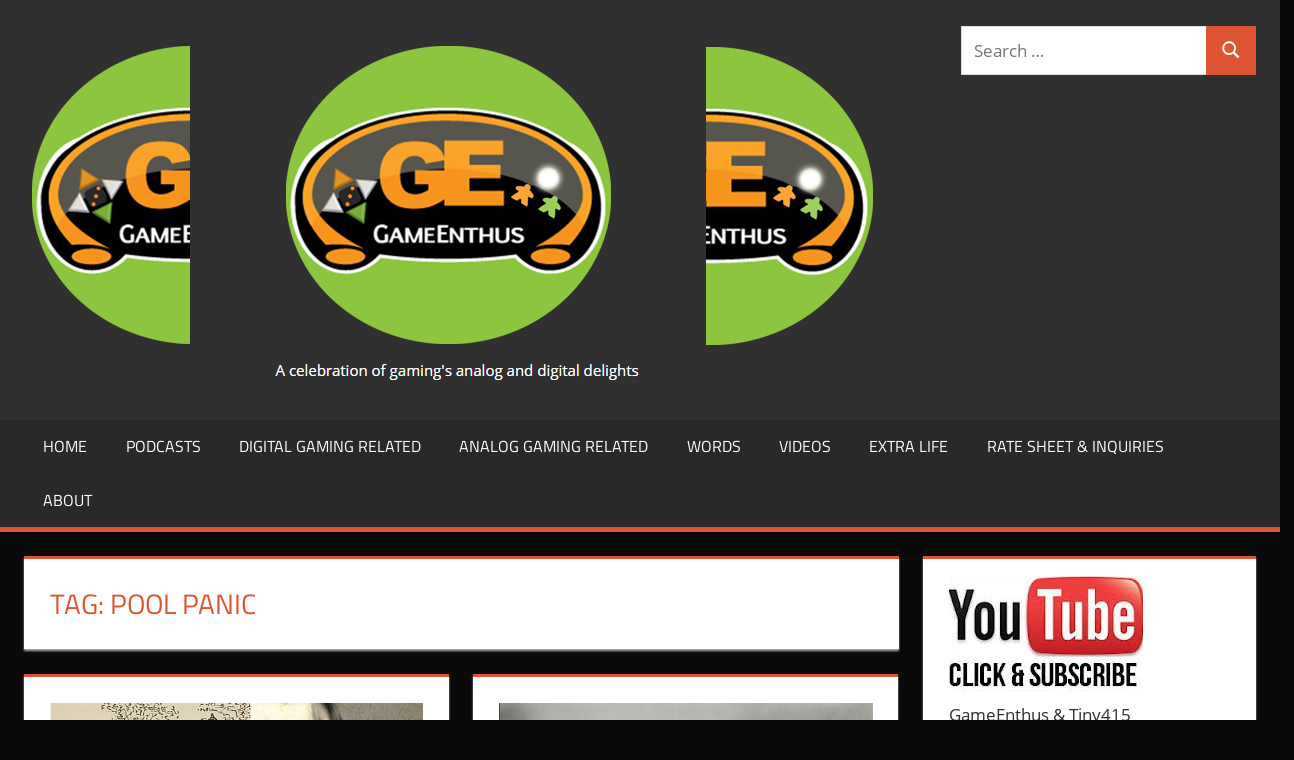

--- FILE ---
content_type: text/html; charset=UTF-8
request_url: https://www.gameenthus.com/tag/pool-panic/
body_size: 10459
content:
<!DOCTYPE html>
<html lang="en-US">

<head>
<meta charset="UTF-8">
<meta name="viewport" content="width=device-width, initial-scale=1">
<link rel="profile" href="https://gmpg.org/xfn/11">
<link rel="pingback" href="https://www.gameenthus.com/xmlrpc.php">

<meta name='robots' content='index, follow, max-image-preview:large, max-snippet:-1, max-video-preview:-1' />
	<style>img:is([sizes="auto" i], [sizes^="auto," i]) { contain-intrinsic-size: 3000px 1500px }</style>
	
	<!-- This site is optimized with the Yoast SEO plugin v26.6 - https://yoast.com/wordpress/plugins/seo/ -->
	<title>Pool Panic Archives - GameEnthus</title>
	<link rel="canonical" href="https://www.gameenthus.com/tag/pool-panic/" />
	<meta property="og:locale" content="en_US" />
	<meta property="og:type" content="article" />
	<meta property="og:title" content="Pool Panic Archives - GameEnthus" />
	<meta property="og:url" content="https://www.gameenthus.com/tag/pool-panic/" />
	<meta property="og:site_name" content="GameEnthus" />
	<meta property="og:image" content="https://www.gameenthus.com/wp-content/uploads/2021/01/New-GE-logo-complete-Green-small.png" />
	<meta property="og:image:width" content="119" />
	<meta property="og:image:height" content="119" />
	<meta property="og:image:type" content="image/png" />
	<script type="application/ld+json" class="yoast-schema-graph">{"@context":"https://schema.org","@graph":[{"@type":"CollectionPage","@id":"https://www.gameenthus.com/tag/pool-panic/","url":"https://www.gameenthus.com/tag/pool-panic/","name":"Pool Panic Archives - GameEnthus","isPartOf":{"@id":"https://www.gameenthus.com/#website"},"primaryImageOfPage":{"@id":"https://www.gameenthus.com/tag/pool-panic/#primaryimage"},"image":{"@id":"https://www.gameenthus.com/tag/pool-panic/#primaryimage"},"thumbnailUrl":"https://www.gameenthus.com/wp-content/uploads/2018/08/GE-ep352-art.png","breadcrumb":{"@id":"https://www.gameenthus.com/tag/pool-panic/#breadcrumb"},"inLanguage":"en-US"},{"@type":"ImageObject","inLanguage":"en-US","@id":"https://www.gameenthus.com/tag/pool-panic/#primaryimage","url":"https://www.gameenthus.com/wp-content/uploads/2018/08/GE-ep352-art.png","contentUrl":"https://www.gameenthus.com/wp-content/uploads/2018/08/GE-ep352-art.png","width":672,"height":647},{"@type":"BreadcrumbList","@id":"https://www.gameenthus.com/tag/pool-panic/#breadcrumb","itemListElement":[{"@type":"ListItem","position":1,"name":"Home","item":"https://www.gameenthus.com/"},{"@type":"ListItem","position":2,"name":"Pool Panic"}]},{"@type":"WebSite","@id":"https://www.gameenthus.com/#website","url":"https://www.gameenthus.com/","name":"GameEnthus","description":"A celebration of gaming&#039;s analog and digital delights","publisher":{"@id":"https://www.gameenthus.com/#organization"},"potentialAction":[{"@type":"SearchAction","target":{"@type":"EntryPoint","urlTemplate":"https://www.gameenthus.com/?s={search_term_string}"},"query-input":{"@type":"PropertyValueSpecification","valueRequired":true,"valueName":"search_term_string"}}],"inLanguage":"en-US"},{"@type":"Organization","@id":"https://www.gameenthus.com/#organization","name":"GameEnthus","url":"https://www.gameenthus.com/","logo":{"@type":"ImageObject","inLanguage":"en-US","@id":"https://www.gameenthus.com/#/schema/logo/image/","url":"https://www.gameenthus.com/wp-content/uploads/2023/03/cropped-cropped-GE-site-banner-3-1.png","contentUrl":"https://www.gameenthus.com/wp-content/uploads/2023/03/cropped-cropped-GE-site-banner-3-1.png","width":857,"height":343,"caption":"GameEnthus"},"image":{"@id":"https://www.gameenthus.com/#/schema/logo/image/"},"sameAs":["https://m.facebook.com/GameEnthus/","https://x.com/GameEnthus","https://www.instagram.com/gameenthus/","https://youtube.com/user/GameEnthus"]}]}</script>
	<!-- / Yoast SEO plugin. -->


<link rel="alternate" type="application/rss+xml" title="GameEnthus &raquo; Feed" href="https://www.gameenthus.com/feed/" />
<link rel="alternate" type="application/rss+xml" title="GameEnthus &raquo; Comments Feed" href="https://www.gameenthus.com/comments/feed/" />
<link rel="alternate" type="application/rss+xml" title="GameEnthus &raquo; Pool Panic Tag Feed" href="https://www.gameenthus.com/tag/pool-panic/feed/" />
<script type="text/javascript">
/* <![CDATA[ */
window._wpemojiSettings = {"baseUrl":"https:\/\/s.w.org\/images\/core\/emoji\/16.0.1\/72x72\/","ext":".png","svgUrl":"https:\/\/s.w.org\/images\/core\/emoji\/16.0.1\/svg\/","svgExt":".svg","source":{"concatemoji":"https:\/\/www.gameenthus.com\/wp-includes\/js\/wp-emoji-release.min.js?ver=6.8.3"}};
/*! This file is auto-generated */
!function(s,n){var o,i,e;function c(e){try{var t={supportTests:e,timestamp:(new Date).valueOf()};sessionStorage.setItem(o,JSON.stringify(t))}catch(e){}}function p(e,t,n){e.clearRect(0,0,e.canvas.width,e.canvas.height),e.fillText(t,0,0);var t=new Uint32Array(e.getImageData(0,0,e.canvas.width,e.canvas.height).data),a=(e.clearRect(0,0,e.canvas.width,e.canvas.height),e.fillText(n,0,0),new Uint32Array(e.getImageData(0,0,e.canvas.width,e.canvas.height).data));return t.every(function(e,t){return e===a[t]})}function u(e,t){e.clearRect(0,0,e.canvas.width,e.canvas.height),e.fillText(t,0,0);for(var n=e.getImageData(16,16,1,1),a=0;a<n.data.length;a++)if(0!==n.data[a])return!1;return!0}function f(e,t,n,a){switch(t){case"flag":return n(e,"\ud83c\udff3\ufe0f\u200d\u26a7\ufe0f","\ud83c\udff3\ufe0f\u200b\u26a7\ufe0f")?!1:!n(e,"\ud83c\udde8\ud83c\uddf6","\ud83c\udde8\u200b\ud83c\uddf6")&&!n(e,"\ud83c\udff4\udb40\udc67\udb40\udc62\udb40\udc65\udb40\udc6e\udb40\udc67\udb40\udc7f","\ud83c\udff4\u200b\udb40\udc67\u200b\udb40\udc62\u200b\udb40\udc65\u200b\udb40\udc6e\u200b\udb40\udc67\u200b\udb40\udc7f");case"emoji":return!a(e,"\ud83e\udedf")}return!1}function g(e,t,n,a){var r="undefined"!=typeof WorkerGlobalScope&&self instanceof WorkerGlobalScope?new OffscreenCanvas(300,150):s.createElement("canvas"),o=r.getContext("2d",{willReadFrequently:!0}),i=(o.textBaseline="top",o.font="600 32px Arial",{});return e.forEach(function(e){i[e]=t(o,e,n,a)}),i}function t(e){var t=s.createElement("script");t.src=e,t.defer=!0,s.head.appendChild(t)}"undefined"!=typeof Promise&&(o="wpEmojiSettingsSupports",i=["flag","emoji"],n.supports={everything:!0,everythingExceptFlag:!0},e=new Promise(function(e){s.addEventListener("DOMContentLoaded",e,{once:!0})}),new Promise(function(t){var n=function(){try{var e=JSON.parse(sessionStorage.getItem(o));if("object"==typeof e&&"number"==typeof e.timestamp&&(new Date).valueOf()<e.timestamp+604800&&"object"==typeof e.supportTests)return e.supportTests}catch(e){}return null}();if(!n){if("undefined"!=typeof Worker&&"undefined"!=typeof OffscreenCanvas&&"undefined"!=typeof URL&&URL.createObjectURL&&"undefined"!=typeof Blob)try{var e="postMessage("+g.toString()+"("+[JSON.stringify(i),f.toString(),p.toString(),u.toString()].join(",")+"));",a=new Blob([e],{type:"text/javascript"}),r=new Worker(URL.createObjectURL(a),{name:"wpTestEmojiSupports"});return void(r.onmessage=function(e){c(n=e.data),r.terminate(),t(n)})}catch(e){}c(n=g(i,f,p,u))}t(n)}).then(function(e){for(var t in e)n.supports[t]=e[t],n.supports.everything=n.supports.everything&&n.supports[t],"flag"!==t&&(n.supports.everythingExceptFlag=n.supports.everythingExceptFlag&&n.supports[t]);n.supports.everythingExceptFlag=n.supports.everythingExceptFlag&&!n.supports.flag,n.DOMReady=!1,n.readyCallback=function(){n.DOMReady=!0}}).then(function(){return e}).then(function(){var e;n.supports.everything||(n.readyCallback(),(e=n.source||{}).concatemoji?t(e.concatemoji):e.wpemoji&&e.twemoji&&(t(e.twemoji),t(e.wpemoji)))}))}((window,document),window._wpemojiSettings);
/* ]]> */
</script>
<link rel='stylesheet' id='tortuga-theme-fonts-css' href='https://www.gameenthus.com/wp-content/fonts/92e353c76fce813300259c7985e5d857.css?ver=20201110' type='text/css' media='all' />
<style id='wp-emoji-styles-inline-css' type='text/css'>

	img.wp-smiley, img.emoji {
		display: inline !important;
		border: none !important;
		box-shadow: none !important;
		height: 1em !important;
		width: 1em !important;
		margin: 0 0.07em !important;
		vertical-align: -0.1em !important;
		background: none !important;
		padding: 0 !important;
	}
</style>
<link rel='stylesheet' id='wp-block-library-css' href='https://www.gameenthus.com/wp-includes/css/dist/block-library/style.min.css?ver=6.8.3' type='text/css' media='all' />
<style id='classic-theme-styles-inline-css' type='text/css'>
/*! This file is auto-generated */
.wp-block-button__link{color:#fff;background-color:#32373c;border-radius:9999px;box-shadow:none;text-decoration:none;padding:calc(.667em + 2px) calc(1.333em + 2px);font-size:1.125em}.wp-block-file__button{background:#32373c;color:#fff;text-decoration:none}
</style>
<style id='global-styles-inline-css' type='text/css'>
:root{--wp--preset--aspect-ratio--square: 1;--wp--preset--aspect-ratio--4-3: 4/3;--wp--preset--aspect-ratio--3-4: 3/4;--wp--preset--aspect-ratio--3-2: 3/2;--wp--preset--aspect-ratio--2-3: 2/3;--wp--preset--aspect-ratio--16-9: 16/9;--wp--preset--aspect-ratio--9-16: 9/16;--wp--preset--color--black: #000000;--wp--preset--color--cyan-bluish-gray: #abb8c3;--wp--preset--color--white: #ffffff;--wp--preset--color--pale-pink: #f78da7;--wp--preset--color--vivid-red: #cf2e2e;--wp--preset--color--luminous-vivid-orange: #ff6900;--wp--preset--color--luminous-vivid-amber: #fcb900;--wp--preset--color--light-green-cyan: #7bdcb5;--wp--preset--color--vivid-green-cyan: #00d084;--wp--preset--color--pale-cyan-blue: #8ed1fc;--wp--preset--color--vivid-cyan-blue: #0693e3;--wp--preset--color--vivid-purple: #9b51e0;--wp--preset--color--primary: #dd5533;--wp--preset--color--secondary: #c43c1a;--wp--preset--color--tertiary: #aa2200;--wp--preset--color--accent: #3355dd;--wp--preset--color--highlight: #2bc41a;--wp--preset--color--light-gray: #f0f0f0;--wp--preset--color--gray: #999999;--wp--preset--color--dark-gray: #303030;--wp--preset--gradient--vivid-cyan-blue-to-vivid-purple: linear-gradient(135deg,rgba(6,147,227,1) 0%,rgb(155,81,224) 100%);--wp--preset--gradient--light-green-cyan-to-vivid-green-cyan: linear-gradient(135deg,rgb(122,220,180) 0%,rgb(0,208,130) 100%);--wp--preset--gradient--luminous-vivid-amber-to-luminous-vivid-orange: linear-gradient(135deg,rgba(252,185,0,1) 0%,rgba(255,105,0,1) 100%);--wp--preset--gradient--luminous-vivid-orange-to-vivid-red: linear-gradient(135deg,rgba(255,105,0,1) 0%,rgb(207,46,46) 100%);--wp--preset--gradient--very-light-gray-to-cyan-bluish-gray: linear-gradient(135deg,rgb(238,238,238) 0%,rgb(169,184,195) 100%);--wp--preset--gradient--cool-to-warm-spectrum: linear-gradient(135deg,rgb(74,234,220) 0%,rgb(151,120,209) 20%,rgb(207,42,186) 40%,rgb(238,44,130) 60%,rgb(251,105,98) 80%,rgb(254,248,76) 100%);--wp--preset--gradient--blush-light-purple: linear-gradient(135deg,rgb(255,206,236) 0%,rgb(152,150,240) 100%);--wp--preset--gradient--blush-bordeaux: linear-gradient(135deg,rgb(254,205,165) 0%,rgb(254,45,45) 50%,rgb(107,0,62) 100%);--wp--preset--gradient--luminous-dusk: linear-gradient(135deg,rgb(255,203,112) 0%,rgb(199,81,192) 50%,rgb(65,88,208) 100%);--wp--preset--gradient--pale-ocean: linear-gradient(135deg,rgb(255,245,203) 0%,rgb(182,227,212) 50%,rgb(51,167,181) 100%);--wp--preset--gradient--electric-grass: linear-gradient(135deg,rgb(202,248,128) 0%,rgb(113,206,126) 100%);--wp--preset--gradient--midnight: linear-gradient(135deg,rgb(2,3,129) 0%,rgb(40,116,252) 100%);--wp--preset--font-size--small: 13px;--wp--preset--font-size--medium: 20px;--wp--preset--font-size--large: 36px;--wp--preset--font-size--x-large: 42px;--wp--preset--spacing--20: 0.44rem;--wp--preset--spacing--30: 0.67rem;--wp--preset--spacing--40: 1rem;--wp--preset--spacing--50: 1.5rem;--wp--preset--spacing--60: 2.25rem;--wp--preset--spacing--70: 3.38rem;--wp--preset--spacing--80: 5.06rem;--wp--preset--shadow--natural: 6px 6px 9px rgba(0, 0, 0, 0.2);--wp--preset--shadow--deep: 12px 12px 50px rgba(0, 0, 0, 0.4);--wp--preset--shadow--sharp: 6px 6px 0px rgba(0, 0, 0, 0.2);--wp--preset--shadow--outlined: 6px 6px 0px -3px rgba(255, 255, 255, 1), 6px 6px rgba(0, 0, 0, 1);--wp--preset--shadow--crisp: 6px 6px 0px rgba(0, 0, 0, 1);}:where(.is-layout-flex){gap: 0.5em;}:where(.is-layout-grid){gap: 0.5em;}body .is-layout-flex{display: flex;}.is-layout-flex{flex-wrap: wrap;align-items: center;}.is-layout-flex > :is(*, div){margin: 0;}body .is-layout-grid{display: grid;}.is-layout-grid > :is(*, div){margin: 0;}:where(.wp-block-columns.is-layout-flex){gap: 2em;}:where(.wp-block-columns.is-layout-grid){gap: 2em;}:where(.wp-block-post-template.is-layout-flex){gap: 1.25em;}:where(.wp-block-post-template.is-layout-grid){gap: 1.25em;}.has-black-color{color: var(--wp--preset--color--black) !important;}.has-cyan-bluish-gray-color{color: var(--wp--preset--color--cyan-bluish-gray) !important;}.has-white-color{color: var(--wp--preset--color--white) !important;}.has-pale-pink-color{color: var(--wp--preset--color--pale-pink) !important;}.has-vivid-red-color{color: var(--wp--preset--color--vivid-red) !important;}.has-luminous-vivid-orange-color{color: var(--wp--preset--color--luminous-vivid-orange) !important;}.has-luminous-vivid-amber-color{color: var(--wp--preset--color--luminous-vivid-amber) !important;}.has-light-green-cyan-color{color: var(--wp--preset--color--light-green-cyan) !important;}.has-vivid-green-cyan-color{color: var(--wp--preset--color--vivid-green-cyan) !important;}.has-pale-cyan-blue-color{color: var(--wp--preset--color--pale-cyan-blue) !important;}.has-vivid-cyan-blue-color{color: var(--wp--preset--color--vivid-cyan-blue) !important;}.has-vivid-purple-color{color: var(--wp--preset--color--vivid-purple) !important;}.has-black-background-color{background-color: var(--wp--preset--color--black) !important;}.has-cyan-bluish-gray-background-color{background-color: var(--wp--preset--color--cyan-bluish-gray) !important;}.has-white-background-color{background-color: var(--wp--preset--color--white) !important;}.has-pale-pink-background-color{background-color: var(--wp--preset--color--pale-pink) !important;}.has-vivid-red-background-color{background-color: var(--wp--preset--color--vivid-red) !important;}.has-luminous-vivid-orange-background-color{background-color: var(--wp--preset--color--luminous-vivid-orange) !important;}.has-luminous-vivid-amber-background-color{background-color: var(--wp--preset--color--luminous-vivid-amber) !important;}.has-light-green-cyan-background-color{background-color: var(--wp--preset--color--light-green-cyan) !important;}.has-vivid-green-cyan-background-color{background-color: var(--wp--preset--color--vivid-green-cyan) !important;}.has-pale-cyan-blue-background-color{background-color: var(--wp--preset--color--pale-cyan-blue) !important;}.has-vivid-cyan-blue-background-color{background-color: var(--wp--preset--color--vivid-cyan-blue) !important;}.has-vivid-purple-background-color{background-color: var(--wp--preset--color--vivid-purple) !important;}.has-black-border-color{border-color: var(--wp--preset--color--black) !important;}.has-cyan-bluish-gray-border-color{border-color: var(--wp--preset--color--cyan-bluish-gray) !important;}.has-white-border-color{border-color: var(--wp--preset--color--white) !important;}.has-pale-pink-border-color{border-color: var(--wp--preset--color--pale-pink) !important;}.has-vivid-red-border-color{border-color: var(--wp--preset--color--vivid-red) !important;}.has-luminous-vivid-orange-border-color{border-color: var(--wp--preset--color--luminous-vivid-orange) !important;}.has-luminous-vivid-amber-border-color{border-color: var(--wp--preset--color--luminous-vivid-amber) !important;}.has-light-green-cyan-border-color{border-color: var(--wp--preset--color--light-green-cyan) !important;}.has-vivid-green-cyan-border-color{border-color: var(--wp--preset--color--vivid-green-cyan) !important;}.has-pale-cyan-blue-border-color{border-color: var(--wp--preset--color--pale-cyan-blue) !important;}.has-vivid-cyan-blue-border-color{border-color: var(--wp--preset--color--vivid-cyan-blue) !important;}.has-vivid-purple-border-color{border-color: var(--wp--preset--color--vivid-purple) !important;}.has-vivid-cyan-blue-to-vivid-purple-gradient-background{background: var(--wp--preset--gradient--vivid-cyan-blue-to-vivid-purple) !important;}.has-light-green-cyan-to-vivid-green-cyan-gradient-background{background: var(--wp--preset--gradient--light-green-cyan-to-vivid-green-cyan) !important;}.has-luminous-vivid-amber-to-luminous-vivid-orange-gradient-background{background: var(--wp--preset--gradient--luminous-vivid-amber-to-luminous-vivid-orange) !important;}.has-luminous-vivid-orange-to-vivid-red-gradient-background{background: var(--wp--preset--gradient--luminous-vivid-orange-to-vivid-red) !important;}.has-very-light-gray-to-cyan-bluish-gray-gradient-background{background: var(--wp--preset--gradient--very-light-gray-to-cyan-bluish-gray) !important;}.has-cool-to-warm-spectrum-gradient-background{background: var(--wp--preset--gradient--cool-to-warm-spectrum) !important;}.has-blush-light-purple-gradient-background{background: var(--wp--preset--gradient--blush-light-purple) !important;}.has-blush-bordeaux-gradient-background{background: var(--wp--preset--gradient--blush-bordeaux) !important;}.has-luminous-dusk-gradient-background{background: var(--wp--preset--gradient--luminous-dusk) !important;}.has-pale-ocean-gradient-background{background: var(--wp--preset--gradient--pale-ocean) !important;}.has-electric-grass-gradient-background{background: var(--wp--preset--gradient--electric-grass) !important;}.has-midnight-gradient-background{background: var(--wp--preset--gradient--midnight) !important;}.has-small-font-size{font-size: var(--wp--preset--font-size--small) !important;}.has-medium-font-size{font-size: var(--wp--preset--font-size--medium) !important;}.has-large-font-size{font-size: var(--wp--preset--font-size--large) !important;}.has-x-large-font-size{font-size: var(--wp--preset--font-size--x-large) !important;}
:where(.wp-block-post-template.is-layout-flex){gap: 1.25em;}:where(.wp-block-post-template.is-layout-grid){gap: 1.25em;}
:where(.wp-block-columns.is-layout-flex){gap: 2em;}:where(.wp-block-columns.is-layout-grid){gap: 2em;}
:root :where(.wp-block-pullquote){font-size: 1.5em;line-height: 1.6;}
</style>
<link rel='stylesheet' id='tortuga-stylesheet-css' href='https://www.gameenthus.com/wp-content/themes/tortuga/style.css?ver=2.4.0' type='text/css' media='all' />
<style id='tortuga-stylesheet-inline-css' type='text/css'>
.site-title, .site-description { position: absolute; clip: rect(1px, 1px, 1px, 1px); width: 1px; height: 1px; overflow: hidden; }
</style>
<link rel='stylesheet' id='tortuga-safari-flexbox-fixes-css' href='https://www.gameenthus.com/wp-content/themes/tortuga/assets/css/safari-flexbox-fixes.css?ver=20200420' type='text/css' media='all' />
<!--[if lt IE 9]>
<script type="text/javascript" src="https://www.gameenthus.com/wp-content/themes/tortuga/assets/js/html5shiv.min.js?ver=3.7.3" id="html5shiv-js"></script>
<![endif]-->
<script type="text/javascript" src="https://www.gameenthus.com/wp-content/themes/tortuga/assets/js/svgxuse.min.js?ver=1.2.6" id="svgxuse-js"></script>
<script type="text/javascript" src="https://www.gameenthus.com/wp-includes/js/jquery/jquery.min.js?ver=3.7.1" id="jquery-core-js"></script>
<script type="text/javascript" src="https://www.gameenthus.com/wp-includes/js/jquery/jquery-migrate.min.js?ver=3.4.1" id="jquery-migrate-js"></script>
<script type="text/javascript" src="https://www.gameenthus.com/wp-content/themes/tortuga/assets/js/jquery.flexslider-min.js?ver=2.6.0" id="jquery-flexslider-js"></script>
<script type="text/javascript" id="tortuga-slider-js-extra">
/* <![CDATA[ */
var tortuga_slider_params = {"animation":"slide","speed":"4100"};
/* ]]> */
</script>
<script type="text/javascript" src="https://www.gameenthus.com/wp-content/themes/tortuga/assets/js/slider.js?ver=20170421" id="tortuga-slider-js"></script>
<link rel="https://api.w.org/" href="https://www.gameenthus.com/wp-json/" /><link rel="alternate" title="JSON" type="application/json" href="https://www.gameenthus.com/wp-json/wp/v2/tags/11220" /><link rel="EditURI" type="application/rsd+xml" title="RSD" href="https://www.gameenthus.com/xmlrpc.php?rsd" />
<meta name="generator" content="WordPress 6.8.3" />
<style type="text/css" id="custom-background-css">
body.custom-background { background-color: #0a0a0a; }
</style>
	<link rel="icon" href="https://www.gameenthus.com/wp-content/uploads/2021/02/cropped-round-GE-logo-small-32x32.png" sizes="32x32" />
<link rel="icon" href="https://www.gameenthus.com/wp-content/uploads/2021/02/cropped-round-GE-logo-small-192x192.png" sizes="192x192" />
<link rel="apple-touch-icon" href="https://www.gameenthus.com/wp-content/uploads/2021/02/cropped-round-GE-logo-small-180x180.png" />
<meta name="msapplication-TileImage" content="https://www.gameenthus.com/wp-content/uploads/2021/02/cropped-round-GE-logo-small-270x270.png" />
		<style type="text/css" id="wp-custom-css">
			.GameEnthus custon-logo {
    text-align: center;
}		</style>
		</head>

<body data-rsssl=1 class="archive tag tag-pool-panic tag-11220 custom-background wp-custom-logo wp-embed-responsive wp-theme-tortuga post-layout-two-columns post-layout-columns">

	
	<div id="page" class="hfeed site">

		<a class="skip-link screen-reader-text" href="#content">Skip to content</a>

		
		
		<header id="masthead" class="site-header clearfix" role="banner">

			<div class="header-main container clearfix">

				<div id="logo" class="site-branding clearfix">

					<a href="https://www.gameenthus.com/" class="custom-logo-link" rel="home"><img width="857" height="343" src="https://www.gameenthus.com/wp-content/uploads/2023/03/cropped-cropped-GE-site-banner-3-1.png" class="custom-logo" alt="GameEnthus" decoding="async" fetchpriority="high" srcset="https://www.gameenthus.com/wp-content/uploads/2023/03/cropped-cropped-GE-site-banner-3-1.png 857w, https://www.gameenthus.com/wp-content/uploads/2023/03/cropped-cropped-GE-site-banner-3-1-744x298.png 744w, https://www.gameenthus.com/wp-content/uploads/2023/03/cropped-cropped-GE-site-banner-3-1-420x168.png 420w, https://www.gameenthus.com/wp-content/uploads/2023/03/cropped-cropped-GE-site-banner-3-1-768x307.png 768w" sizes="(max-width: 857px) 100vw, 857px" /></a>					
			<p class="site-title"><a href="https://www.gameenthus.com/" rel="home">GameEnthus</a></p>

								
			<p class="site-description">A celebration of gaming&#039;s analog and digital delights</p>

			
				</div><!-- .site-branding -->

				<div class="header-widgets clearfix">

					<aside id="search-5" class="header-widget widget_search">
<form role="search" method="get" class="search-form" action="https://www.gameenthus.com/">
	<label>
		<span class="screen-reader-text">Search for:</span>
		<input type="search" class="search-field"
			placeholder="Search &hellip;"
			value="" name="s"
			title="Search for:" />
	</label>
	<button type="submit" class="search-submit">
		<svg class="icon icon-search" aria-hidden="true" role="img"> <use xlink:href="https://www.gameenthus.com/wp-content/themes/tortuga/assets/icons/genericons-neue.svg#search"></use> </svg>		<span class="screen-reader-text">Search</span>
	</button>
</form>
</aside>
				</div><!-- .header-widgets -->

			</div><!-- .header-main -->

			

	<div id="main-navigation-wrap" class="primary-navigation-wrap">

		<div class="primary-navigation-container container">

			
			<button class="primary-menu-toggle menu-toggle" aria-controls="primary-menu" aria-expanded="false" >
				<svg class="icon icon-menu" aria-hidden="true" role="img"> <use xlink:href="https://www.gameenthus.com/wp-content/themes/tortuga/assets/icons/genericons-neue.svg#menu"></use> </svg><svg class="icon icon-close" aria-hidden="true" role="img"> <use xlink:href="https://www.gameenthus.com/wp-content/themes/tortuga/assets/icons/genericons-neue.svg#close"></use> </svg>				<span class="menu-toggle-text">Menu</span>
			</button>

			<div class="primary-navigation">

				<nav id="site-navigation" class="main-navigation" role="navigation"  aria-label="Primary Menu">

					<ul id="primary-menu" class="menu"><li id="menu-item-2976" class="menu-item menu-item-type-custom menu-item-object-custom menu-item-2976"><a href="http://GameEnthus.com">Home</a></li>
<li id="menu-item-11321" class="menu-item menu-item-type-taxonomy menu-item-object-category menu-item-11321"><a href="https://www.gameenthus.com/category/podcast/">Podcasts</a></li>
<li id="menu-item-11327" class="menu-item menu-item-type-taxonomy menu-item-object-category menu-item-11327"><a href="https://www.gameenthus.com/category/videos/enthusplays/">Digital Gaming Related</a></li>
<li id="menu-item-11324" class="menu-item menu-item-type-taxonomy menu-item-object-category menu-item-11324"><a href="https://www.gameenthus.com/category/videos/enthusplays-t/">Analog Gaming Related</a></li>
<li id="menu-item-13093" class="menu-item menu-item-type-taxonomy menu-item-object-category menu-item-13093"><a href="https://www.gameenthus.com/category/words/">Words</a></li>
<li id="menu-item-11329" class="menu-item menu-item-type-taxonomy menu-item-object-category menu-item-11329"><a href="https://www.gameenthus.com/category/videos/">Videos</a></li>
<li id="menu-item-12045" class="menu-item menu-item-type-custom menu-item-object-custom menu-item-12045"><a href="https://www.gameenthus.com/extra-life/">Extra LIfe</a></li>
<li id="menu-item-12487" class="menu-item menu-item-type-post_type menu-item-object-page menu-item-12487"><a href="https://www.gameenthus.com/rates/">Rate Sheet &amp; Inquiries</a></li>
<li id="menu-item-2975" class="menu-item menu-item-type-post_type menu-item-object-page menu-item-2975"><a href="https://www.gameenthus.com/about/">About</a></li>
</ul>				</nav><!-- #site-navigation -->

			</div><!-- .primary-navigation -->

		</div>

	</div>



		</header><!-- #masthead -->

		
		
		
		<div id="content" class="site-content container clearfix">

	<section id="primary" class="content-archive content-area">
		<main id="main" class="site-main" role="main">

		
			<header class="page-header">

				<h1 class="archive-title">Tag: <span>Pool Panic</span></h1>				
			</header><!-- .page-header -->

			<div id="post-wrapper" class="post-wrapper clearfix">

				
<div class="post-column clearfix">

	<article id="post-9977" class="post-9977 post type-post status-publish format-standard has-post-thumbnail hentry category-podcast tag-a-quiet-place tag-airconsole tag-amazing-interiors tag-arcade-1up tag-bomb-chicken tag-bumblebee tag-curse-of-the-moon tag-cursed-souls tag-dead-cells tag-enter-the-gungeon tag-fantastic-beasts-and-where-to-find-them tag-flat-heroes tag-flow tag-flower tag-game-innovation-lab tag-gamedesignworkshop-com tag-he-man tag-jenova-chen tag-journey tag-mega-man-x-collection tag-money-puzzle-exchanger tag-movie-pass tag-overcooked-2 tag-pixel-ripped-1989 tag-pool-panic tag-power-rangers tag-ps3 tag-radio-hammer-station tag-rampage tag-ready-player-one tag-saam-arcade tag-saikoucon tag-salt-and-sanctuary tag-sea-of-thieves tag-shantae-half-genie-curse tag-she-ra tag-slam-land tag-sleep-tigh tag-spyro-collection tag-teen-titans-go-to-the-movies tag-that-game-company tag-the-happening tag-threes tag-twine tag-unity-store tag-uscgamelabs tag-walden tag-we-happy-few tag-what-remains-of-edith-finch">

		
			<a class="wp-post-image-link" href="https://www.gameenthus.com/ep351-tracy-fullerton/" rel="bookmark">
				<img width="672" height="400" src="https://www.gameenthus.com/wp-content/uploads/2018/08/GE-ep352-art-672x400.png" class="attachment-post-thumbnail size-post-thumbnail wp-post-image" alt="" decoding="async" />			</a>

			
		<header class="entry-header">

			<h2 class="entry-title"><a href="https://www.gameenthus.com/ep351-tracy-fullerton/" rel="bookmark">GameEnthus Podcast ep351 Appreciate Harder or Chlorine Constraints</a></h2>
			<div class="entry-meta"><span class="meta-date"><svg class="icon icon-standard" aria-hidden="true" role="img"> <use xlink:href="https://www.gameenthus.com/wp-content/themes/tortuga/assets/icons/genericons-neue.svg#standard"></use> </svg><a href="https://www.gameenthus.com/ep351-tracy-fullerton/" title="4:06 pm" rel="bookmark"><time class="entry-date published updated" datetime="2018-08-02T16:06:32-07:00">2 August, 2018</time></a></span><span class="meta-author"> <svg class="icon icon-user" aria-hidden="true" role="img"> <use xlink:href="https://www.gameenthus.com/wp-content/themes/tortuga/assets/icons/genericons-neue.svg#user"></use> </svg><span class="author vcard"><a class="url fn n" href="https://www.gameenthus.com/author/admin/" title="View all posts by Ind1fference" rel="author">Ind1fference</a></span></span><span class="meta-category"> <svg class="icon icon-category" aria-hidden="true" role="img"> <use xlink:href="https://www.gameenthus.com/wp-content/themes/tortuga/assets/icons/genericons-neue.svg#category"></use> </svg><a href="https://www.gameenthus.com/category/podcast/" rel="category tag">Podcasts</a></span><span class="meta-comments"> <svg class="icon icon-edit" aria-hidden="true" role="img"> <use xlink:href="https://www.gameenthus.com/wp-content/themes/tortuga/assets/icons/genericons-neue.svg#edit"></use> </svg><a href="https://www.gameenthus.com/ep351-tracy-fullerton/#comments">2,385 comments</a></span></div>
		</header><!-- .entry-header -->

		<div class="entry-content entry-excerpt clearfix">

			<p>This week Tracy FullertonÂ fromÂ @USCGameLabsÂ and TracyFullerton.com joinsÂ Mike (@AssaultSuit),Â Tiny (@Tiny415)Â andÂ Aaron (@Ind1fference)Â to talk about: USCGameLabs, Game Innovation Lab, SAAM Arcade, Walden, Flow, Flower, Journey, What Remains of Edith Finch?, Threes, GameDesignWorkshop.com, TWINE, Unity Store, Jenova Chen, PS3, That Game Company, Saikoucon, Ready Player One, A Quiet Place, Rampage, Movie Pass, Bumblebee, The Happening, Fantastic Beasts and Where to Find Them, Teen Titans Go to the Movies, Power Rangers, He-man, She-ra, Amazing Interiors, Arcade 1up, Sea of Thieves, Curse of the Moon, Mega Man X Collection, Spyro Collection, Money Puzzle Exchanger, Enter the Gungeon, Cursed Souls, Overcooked! 2, Flat Heroes, Pool Panic, Bomb Chicken, Slam Land, Pixel Ripped 1989, Radio Hammer Station, AirConsole, Shantae half-genie curse, Dead Cells, We Happy Few, Salt and Sanctuary, Sleep Tight and more.</p>

		</div><!-- .entry-content -->

		<div class="read-more">
			<a href="https://www.gameenthus.com/ep351-tracy-fullerton/" class="more-link">Continue reading</a>

			</div>

	</article>

</div>

<div class="post-column clearfix">

	<article id="post-9954" class="post-9954 post type-post status-publish format-standard has-post-thumbnail hentry category-podcast tag-a-quiet-place tag-aquaman tag-arcade1up tag-binding-of-isaac-card-game tag-bomb-chicken tag-c64 tag-cloverfield tag-dantes-inferno tag-emily-blunt tag-enslaved tag-f-zero-ax tag-factor-5 tag-four-last-things tag-godzilla-king-of-the-monsters tag-grim-fandango-remastered tag-headsnatchers tag-heavenly-sword tag-hellblade-senuas-sacrifice tag-hollow-knight tag-jumanji tag-lair tag-live-die-repeat tag-lumines-remastered tag-magic-darts tag-mary-poppins tag-metal-gear-acid tag-meteos-wars tag-nintendo-switch-online tag-no-mans-sky tag-out-of-this-world tag-pixels tag-pool-panic tag-power-rangers tag-psychocon tag-rampage tag-san-andreas tag-sea-of-thieves tag-semblance tag-shazam tag-skyscraper tag-spider-man-ps4 tag-the-dragon-prince tag-the-equalizer-ii tag-the-octopad tag-the-simpsons-bowling tag-the-witcher-3 tag-wonder-woman">

		
			<a class="wp-post-image-link" href="https://www.gameenthus.com/ge-ep350-etdragon/" rel="bookmark">
				<img width="648" height="368" src="https://www.gameenthus.com/wp-content/uploads/2018/07/GE-ep350-art.png" class="attachment-post-thumbnail size-post-thumbnail wp-post-image" alt="" decoding="async" srcset="https://www.gameenthus.com/wp-content/uploads/2018/07/GE-ep350-art.png 648w, https://www.gameenthus.com/wp-content/uploads/2018/07/GE-ep350-art-420x239.png 420w" sizes="(max-width: 648px) 100vw, 648px" />			</a>

			
		<header class="entry-header">

			<h2 class="entry-title"><a href="https://www.gameenthus.com/ge-ep350-etdragon/" rel="bookmark">GameEnthus Podcast ep350: Proprietary Nonsense or Listening Party</a></h2>
			<div class="entry-meta"><span class="meta-date"><svg class="icon icon-standard" aria-hidden="true" role="img"> <use xlink:href="https://www.gameenthus.com/wp-content/themes/tortuga/assets/icons/genericons-neue.svg#standard"></use> </svg><a href="https://www.gameenthus.com/ge-ep350-etdragon/" title="10:29 am" rel="bookmark"><time class="entry-date published updated" datetime="2018-07-26T10:29:53-07:00">26 July, 2018</time></a></span><span class="meta-author"> <svg class="icon icon-user" aria-hidden="true" role="img"> <use xlink:href="https://www.gameenthus.com/wp-content/themes/tortuga/assets/icons/genericons-neue.svg#user"></use> </svg><span class="author vcard"><a class="url fn n" href="https://www.gameenthus.com/author/admin/" title="View all posts by Ind1fference" rel="author">Ind1fference</a></span></span><span class="meta-category"> <svg class="icon icon-category" aria-hidden="true" role="img"> <use xlink:href="https://www.gameenthus.com/wp-content/themes/tortuga/assets/icons/genericons-neue.svg#category"></use> </svg><a href="https://www.gameenthus.com/category/podcast/" rel="category tag">Podcasts</a></span><span class="meta-comments"> <svg class="icon icon-edit" aria-hidden="true" role="img"> <use xlink:href="https://www.gameenthus.com/wp-content/themes/tortuga/assets/icons/genericons-neue.svg#edit"></use> </svg><a href="https://www.gameenthus.com/ge-ep350-etdragon/#comments">51 comments</a></span></div>
		</header><!-- .entry-header -->

		<div class="entry-content entry-excerpt clearfix">

			<p>This week Elaine(@etdragon) from twitch.tv/etdragon joinsÂ Mike (@AssaultSuit),Â Tiny (@Tiny415)Â andÂ Aaron (@Ind1fference)Â talk about: Mary Poppins, Emily Blunt, Live Die Repeat, A Quiet Place, Cloverfield, The Equalizer II, Skyscraper, San Andreas, Jumanji, Rampage, Aquaman, Shazam, Godzilla King of the Monsters, Wonder Woman, Power Rangers, Pixels, The Dragon Prince, The Simpsons Bowling, The Octopad, Four Last Things,Â Out of this World, Grim Fandango Remastered, The Witcher 3, Hollow Knight, Lumines Remastered, Meteos Wars, Metal Gear Acid, Sea of Thieves, F-zero AX, Semblance, Dante&#8217;s Inferno, Pool Panic, Headsnatchers, Bomb Chicken, Magic Darts, Binding of Isaac Card Game, Arcade1Up, No Man&#8217;s Sky, Spider-man PS4,Â Nintendo Switch Online, C64, Hellblade Senua&#8217;s Sacrifice, Lair, Heavenly Sword, Enslaved, Factor 5, PsychoCon and more.</p>

		</div><!-- .entry-content -->

		<div class="read-more">
			<a href="https://www.gameenthus.com/ge-ep350-etdragon/" class="more-link">Continue reading</a>

			</div>

	</article>

</div>

			</div>

			
		
		</main><!-- #main -->
	</section><!-- #primary -->

	
	<section id="secondary" class="sidebar widget-area clearfix" role="complementary">

		<div class="widget-wrap"><aside id="text-164033640" class="widget widget_text clearfix">			<div class="textwidget"><a href="http://www.youtube.com/user/GameEnthus" target="_blank">
 <img src="https://www.gameenthus.com/wp-content/uploads/2013/08/Youtube-subscribe.png" />
</a>

GameEnthus & Tiny415
<a href="https://www.twitch.tv/gameenthus"_blank">
 <img src="https://www.gameenthus.com/wp-content/uploads/2021/02/twitch-logo-medium.png" />
</a>

<a href="https://www.twitch.tv/tiny415"_blank">
 <img src="https://www.gameenthus.com/wp-content/uploads/2021/02/twitch-logo-medium.png" />
</a>

<a href="https://open.spotify.com/show/1qAPDnGl7lwowJLnolTT3j"_blank">
 <img src="https://www.gameenthus.com/wp-content/uploads/2018/10/spotify-word-and-logo.png" />
</a>


<a href="https://itunes.apple.com/us/podcast/gameenthus-podcast/id286435007" target="_blank">
 <img src="https://www.gameenthus.com/wp-content/uploads/2018/10/Apple-Podcast-word-and-logo.png" />
</a>

<a href="http://gameenthus.libsyn.com/rss" target="_blank">
 <img src="https://www.gameenthus.com/wp-content/uploads/2013/08/Rss-subscribe.png" />
</a>










</div>
		</aside></div><div class="widget-wrap"><aside id="text-164033639" class="widget widget_text clearfix"><div class="widget-header"><h3 class="widget-title">Contact Us</h3></div>			<div class="textwidget"><a href="https://discordapp.com/channels/335610820803297281/335610820803297281" target="_blank">
 <img src="https://www.gameenthus.com/wp-content/uploads/2018/04/discord-small.png" />
</a>
<a href="https://www.twitter.com/gameenthus" target="_blank">
 <img src="https://www.gameenthus.com/wp-content/uploads/2011/12/twitter-logo-black.png" />
</a>
<a href="https://www.instagram.com/gameenthus/"_blank">
 <img src="https://www.gameenthus.com/wp-content/uploads/2020/01/instagram-pic.png" />
</a>
<a href="https://www.facebook.com/GameEnthus"_blank">
 <img src="https://www.gameenthus.com/wp-content/uploads/2013/08/facebook-logo-black.png" />
</a>
<a href="mailto:aaron@gameenthus.com"_blank">
 <img src="https://www.gameenthus.com/wp-content/uploads/2013/08/email-logo.png" />
</a></div>
		</aside></div><div class="widget-wrap"><aside id="text-164033642" class="widget widget_text clearfix"><div class="widget-header"><h3 class="widget-title">Let us hear from you</h3></div>			<div class="textwidget"> <img src="https://www.gameenthus.com/wp-content/uploads/2012/10/google-voice.png" /></a>



202 -573-7686
</div>
		</aside></div><div class="widget-wrap"><aside id="meta-4" class="widget widget_meta clearfix"><div class="widget-header"><h3 class="widget-title">Meta</h3></div>
		<ul>
						<li><a rel="nofollow" href="https://www.gameenthus.com/wp-login.php">Log in</a></li>
			<li><a href="https://www.gameenthus.com/feed/">Entries feed</a></li>
			<li><a href="https://www.gameenthus.com/comments/feed/">Comments feed</a></li>

			<li><a href="https://wordpress.org/">WordPress.org</a></li>
		</ul>

		</aside></div><div class="widget-wrap"><aside id="text-164033635" class="widget widget_text clearfix"><div class="widget-header"><h3 class="widget-title">Contact Us</h3></div>			<div class="textwidget"><a href="https://www.twitter.com/gameenthus" target="_blank">
 <img src="https://www.gameenthus.com/wp-content/uploads/2011/12/twitter-logo-black.png" />
</a>
<a href="https://www.facebook.com/GameEnthus"_blank">
 <img src="https://www.gameenthus.com/wp-content/uploads/2013/08/facebook-logo-black.png" />
</a>
<a href="mailto:aaron@gameenthus.com"_blank">
 <img src="https://www.gameenthus.com/wp-content/uploads/2013/08/email-logo.png" />
</a></div>
		</aside></div><div class="widget-wrap"><aside id="text-164033634" class="widget widget_text clearfix">			<div class="textwidget">
</div>
		</aside></div><div class="widget-wrap"><aside id="text-164033633" class="widget widget_text clearfix"><div class="widget-header"><h3 class="widget-title">Let us hear from you</h3></div>			<div class="textwidget"> <img src="https://www.gameenthus.com/wp-content/uploads/2012/10/google-voice.png" /></a>



202 -573-7686
</div>
		</aside></div><div class="widget-wrap"><aside id="text-164033637" class="widget widget_text clearfix"><div class="widget-header"><h3 class="widget-title">Tiny on Twitch</h3></div>			<div class="textwidget"><object type="application/x-shockwave-flash" id="live_embed_player_flash" data="http://www.twitch.tv/widgets/live_embed_player.swf?channel=tiny415" bgcolor="#000000"><param name="allowFullScreen" value="true" /><param name="allowScriptAccess" value="always" /><param name="allowNetworking" value="all" /><param name="movie" value="http://www.twitch.tv/widgets/live_embed_player.swf" /><param name="flashvars" value="hostname=www.twitch.tv&channel=tiny415&auto_play=true&start_volume=25" /></object><a href="http://www.twitch.tv//tiny415" class="trk" style="padding:2px 0px 4px; display:block; width:345px; font-weight:normal; font-size:10px; text-decoration:underline; text-align:center;">Watch live video from Tiny415 on www.twitch.tv</a></div>
		</aside></div><div class="widget-wrap"><aside id="text-164033636" class="widget widget_text clearfix"><div class="widget-header"><h3 class="widget-title">Aaron on Twitch</h3></div>			<div class="textwidget"><object type="application/x-shockwave-flash" id="live_embed_player_flash" data="http://www.twitch.tv/widgets/live_embed_player.swf?channel=ind1fference" bgcolor="#000000"><param name="allowFullScreen" value="true" /><param name="allowScriptAccess" value="always" /><param name="allowNetworking" value="all" /><param name="movie" value="http://www.twitch.tv/widgets/live_embed_player.swf" /><param name="flashvars" value="hostname=www.twitch.tv&channel=ind1fference&auto_play=true&start_volume=25" /></object><a href="http://www.twitch.tv/ind1fference" class="trk" style="padding:2px 0px 4px; display:block; width:345px; font-weight:normal; font-size:10px; text-decoration:underline; text-align:center;">Watch live video from ind1fference on www.twitch.tv</a></div>
		</aside></div><div class="widget-wrap"><aside id="meta-2" class="widget widget_meta clearfix"><div class="widget-header"><h3 class="widget-title">Log-in</h3></div>
		<ul>
						<li><a rel="nofollow" href="https://www.gameenthus.com/wp-login.php">Log in</a></li>
			<li><a href="https://www.gameenthus.com/feed/">Entries feed</a></li>
			<li><a href="https://www.gameenthus.com/comments/feed/">Comments feed</a></li>

			<li><a href="https://wordpress.org/">WordPress.org</a></li>
		</ul>

		</aside></div>
	</section><!-- #secondary -->



	</div><!-- #content -->

	
	<div id="footer" class="footer-wrap">

		<footer id="colophon" class="site-footer container clearfix" role="contentinfo">

			
			<div id="footer-text" class="site-info">
				
	<span class="credit-link">
		WordPress Theme: Tortuga by ThemeZee.	</span>

				</div><!-- .site-info -->

		</footer><!-- #colophon -->

	</div>

</div><!-- #page -->

<script type="speculationrules">
{"prefetch":[{"source":"document","where":{"and":[{"href_matches":"\/*"},{"not":{"href_matches":["\/wp-*.php","\/wp-admin\/*","\/wp-content\/uploads\/*","\/wp-content\/*","\/wp-content\/plugins\/*","\/wp-content\/themes\/tortuga\/*","\/*\\?(.+)"]}},{"not":{"selector_matches":"a[rel~=\"nofollow\"]"}},{"not":{"selector_matches":".no-prefetch, .no-prefetch a"}}]},"eagerness":"conservative"}]}
</script>
<script type="text/javascript" id="tortuga-navigation-js-extra">
/* <![CDATA[ */
var tortugaScreenReaderText = {"expand":"Expand child menu","collapse":"Collapse child menu","icon":"<svg class=\"icon icon-expand\" aria-hidden=\"true\" role=\"img\"> <use xlink:href=\"https:\/\/www.gameenthus.com\/wp-content\/themes\/tortuga\/assets\/icons\/genericons-neue.svg#expand\"><\/use> <\/svg>"};
/* ]]> */
</script>
<script type="text/javascript" src="https://www.gameenthus.com/wp-content/themes/tortuga/assets/js/navigation.min.js?ver=20220224" id="tortuga-navigation-js"></script>

</body>
</html>
